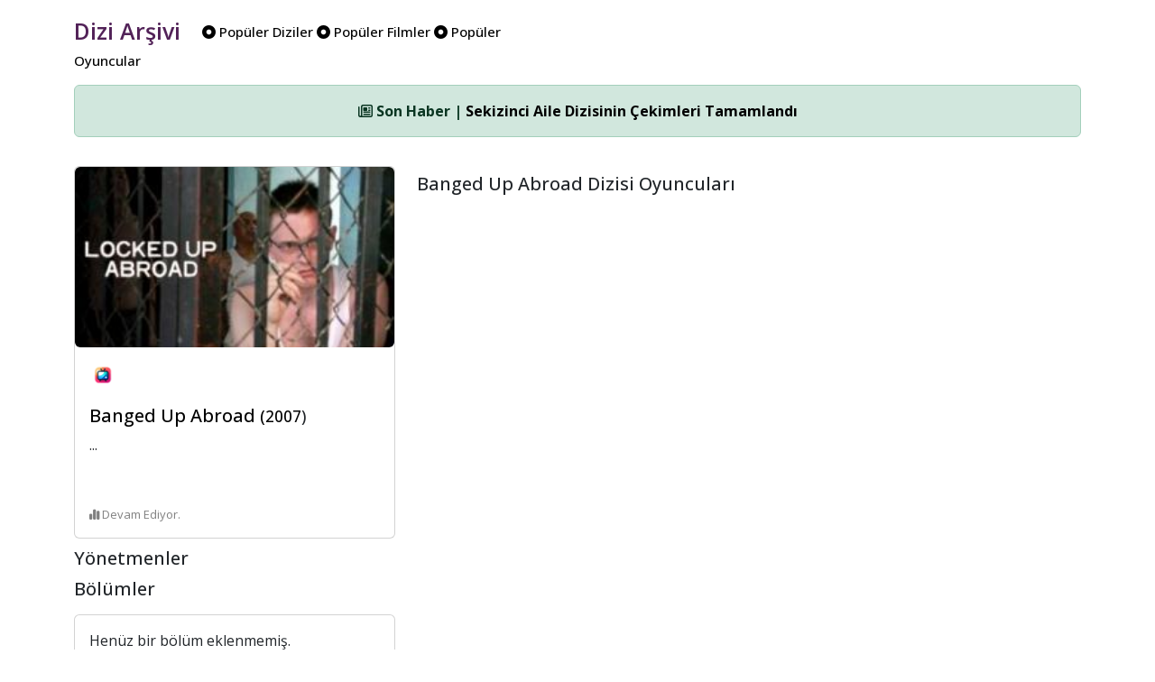

--- FILE ---
content_type: text/html; charset=UTF-8
request_url: https://www.diziarsivi.com/dizi/locked-up-abroad
body_size: 4233
content:
<!doctype html>
<html lang="en">



<head>
  <meta charset="UTF-8">
  <meta name="viewport" content="width=device-width, initial-scale=1.0" />
  <base href="https://www.diziarsivi.com/" />


  <meta name="description" content="📺  Banged Up Abroad dizisi hakkında arşiv bilgilerine ulaşabilirsiniz.">
  <meta name="author" content="Dizi Arşivi">
  <title>Banged Up Abroad - 2007 | Dizi Arşivi</title>

  <!-- Schema.org markup for Google+ -->
<meta itemprop="name" content="Banged Up Abroad - 2007 | Dizi Arşivi">
<meta itemprop="description" content="📺  Banged Up Abroad dizisi hakkında arşiv bilgilerine ulaşabilirsiniz">
<meta itemprop="image" content="https://www.diziarsivi.com/img/login.jpg">

<!-- Twitter Card data -->
<meta name="twitter:card" content="product">
<meta name="twitter:site" content="https://www.diziarsivi.com/dizi/locked-up-abroad">
<meta name="twitter:title" content="Banged Up Abroad - 2007 | Dizi Arşivi">
<meta name="twitter:description" content="📺  Banged Up Abroad dizisi hakkında arşiv bilgilerine ulaşabilirsiniz">
<meta name="twitter:creator" content="Dizi Arşivi">
<meta name="twitter:image" content="https://www.diziarsivi.com/img/login.jpg">

<!-- Open Graph data -->
<meta property="og:title" content="Banged Up Abroad - 2007 | Dizi Arşivi" />
<meta property="og:type" content="article" />
<meta property="og:url" content="https://www.diziarsivi.com/dizi/locked-up-abroad" />
<meta property="og:image" content="https://www.diziarsivi.com/img/login.jpg" />
<meta property="og:description" content="📺  Banged Up Abroad dizisi hakkında arşiv bilgilerine ulaşabilirsiniz" />
<meta property="og:site_name" content="Banged Up Abroad - 2007 | Dizi Arşivi" />
<link rel="canonical" href="https://www.diziarsivi.com/dizi/locked-up-abroad" />


  <link href="https://cdn.jsdelivr.net/npm/bootstrap@5.3.3/dist/css/bootstrap.min.css" rel="stylesheet"
    integrity="sha384-QWTKZyjpPEjISv5WaRU9OFeRpok6YctnYmDr5pNlyT2bRjXh0JMhjY6hW+ALEwIH" crossorigin="anonymous">
  <link rel="stylesheet" href="https://cdnjs.cloudflare.com/ajax/libs/font-awesome/6.6.0/css/all.min.css"
    integrity="sha512-Kc323vGBEqzTmouAECnVceyQqyqdsSiqLQISBL29aUW4U/M7pSPA/gEUZQqv1cwx4OnYxTxve5UMg5GT6L4JJg=="
    crossorigin="anonymous" referrerpolicy="no-referrer" />

  <link rel="alternate" type="application/rss+xml" href="https://www.diziarsivi.com/feed" title="Dizi Arşivi Feed"/>
  <link rel="dns-prefetch" href="//www.google-analytics.com" />
  <link rel="preconnect" href="https://fonts.googleapis.com">
  <link rel="preconnect" href="https://fonts.gstatic.com" crossorigin>
  <link href="https://fonts.googleapis.com/css2?family=Open+Sans:ital,wght@0,300..800;1,300..800&family=Roboto:ital,wght@0,100;0,300;0,400;0,500;0,700;0,900;1,100;1,300;1,400;1,500;1,700;1,900&display=swap" rel="stylesheet">

 


    <style>

body {
   font-family: "Open Sans", sans-serif;  font-weight: 400;
  font-size: 16px;
  font-style: normal;

}



      .logo-head{
  font-family: "Open Sans", sans-serif;  font-weight: 600;
  font-size: 25px;
font-style: normal;

        color: #522258;

  
        text-align: center;
        padding-right:20px;
        vertical-align: middle;
      }



       .menu-head{
 font-family: "Open Sans", sans-serif;  font-weight: 500;
        font-size: 15px;
        font-style: normal;
        
        color: black;
  vertical-align: middle;
      }

          .avatar-head{
             font-family: "Open Sans", sans-serif;  font-weight: 500;
       font-size: 15px;
        font-style: normal;
  
        color: black;

      }
.gray{
  background-color: #F5F5F5;
}

.bilgiler{
     font-family: "Open Sans", sans-serif;  font-weight: 400;
  font-size: 16px;
  font-style: normal;
 vertical-align: middle;
}

.textler{
     font-family: "Open Sans", sans-serif;  font-weight: 400;
  font-size: 16px;
  font-style: normal;
 vertical-align: middle;
 text-align:justify;
}

.bordo{

  color: #C63C51;
  font-weight: 600;
}

.head-news{
  vertical-align: middle; 
  font-size: 13px; 
  color: gray;
}

.footer-news{
  vertical-align: middle; 
  font-size: 13px; 
  color: gray;
}

 .card-img-top {
      height: 200px; /* Set a fixed height for the image */
      object-fit: cover; /* Ensure the image covers the entire area */
      
        display: block;
    }

    .bg-dizi{
      background-color: #522258;
    }

      .border-dizi{
      background-color: #cecece;
      width: 80px; 
      height: 80px; 
      padding: 1px;
    }

    .tv-name{
      font-size: 15px; color: gray; padding-top: 10px; display: block;
    }


.full-width-img{
    width: 100%;
}


a:link, a:visited, a:hover, a:active {
  text-decoration: none;
  color:black;
}



    </style>

</head>

<body>

  <div class="container">

  <div class="row mt-3">
    <div class="col-6 d-none d-xl-block">
      <a href="./"><span class="logo-head">Dizi Arşivi</span></a>
    
      <span class="menu-head">
      <a href="populer-diziler"><span class="pr-2"><i class="fa-solid fa-circle-dot"></i> Popüler Diziler</span></a>
      
      <a href="populer-filmler"><span class="pr-2"><i class="fa-solid fa-circle-dot"></i> Popüler Filmler</span></a>
      
      <a href="populer-oyuncular"><span class="pr-2"><i class="fa-solid fa-circle-dot"></i> Popüler Oyuncular</span></a>

      </span>
    </div>
   
<div class="col-6 d-none d-xl-block">
  <div class="d-flex justify-content-end align-items-center p-2">

  <!-- Yes --->

  </div>
</div>

</div>

<div class="d-xl-none text-center mb-3">
   <a href="./"><span class="logo-head">Dizi Arşivi</span></a>
</div>



<style>
  .vefat {
  -webkit-filter: grayscale(100%); /* Safari 6.0 - 9.0 */
  filter: grayscale(100%);
}
</style>

<!-- Ticker -->
<div class="text-center mt-3" id="newsTicker">
  <div class="alert alert-success" role="alert">
    <span id="newsContent">
      <i class="fa-regular fa-newspaper"></i> Yükleniyor...
    </span>
  </div>
</div>



<div class="col-12">
<div class="row">

<div class="col-12 col-md-4">


  
 <div class="col-12 mt-3">
 <a href="dizi/locked-up-abroad" title="Banged Up Abroad">
  <div class="card">
        <img class="card-img-top rounded" src="https://cdn.diziarsivi.com/img/dizi-kapaklar-optimise/locked-up-abroad.jpg" alt="Banged Up Abroad">
        <div class="card-body d-flex flex-column">
          <div class="d-flex align-items-center mb-2">
            <img src="netflix.png" class="rounded-circle" style="width: 30px; margin-right: 6px;" alt="Netflix" />
            <span class="head-news"><span class="bordo"></span></span>
          </div>
          <h5 style="margin-top: 10px;" class="card-title">
        Banged Up Abroad 
        <small>
        (2007</a>)</small></h5>

          <p class="card-text flex-grow-1 w-100" style="overflow: hidden; text-overflow: ellipsis; display: -webkit-box; -webkit-line-clamp: 5; -webkit-box-orient: vertical;">
            ... 
          </p>
          
  
  

<br />

  
 <span class="mt-3 footer-news"><i class="fa-solid fa-chart-simple"></i> Devam Ediyor.</span>


<p class="mb-0 text-gray-800">

</p>

      
        </div>
      </div>
</a>
</div>








<h5 style="margin-top: 10px;" class="card-title">Yönetmenler</h5>



<h5 style="margin-top: 10px;" class="card-title">Bölümler</h5>

 <div class="col-12 mt-3">
    
  <div class="card">
    <div class="card-body d-flex flex-column">
     
Henüz bir bölüm eklenmemiş.
</div>
</div>
</div>




</div>



<div class="col-12 col-xl-8">

<div class="row">
  
<p class="mb-2">



</p>


</div>


<div class="row">

<h5 class="card-title mt-3 mb-3">Banged Up Abroad Dizisi Oyuncuları</h5>

  

</div>

</div>


  

  </div>
  </div>


<footer class="text-center py-3 mt-3 border-top">
  <div class="container">
    <p class="mb-0">Dizi Arşivi &copy; 2020 - 2025.<br />

       Bu sayfa 0.0121 saniyede üretilmiştir.      
    </p>
    <p class="mb-2 mt-2">
      <a href="https://www.facebook.com/diziarsivicom/" target="_blank" class="text-dark me-2"><i class="fab fa-facebook-f"></i></a>
      <a href="https://x.com/diziarsivicom" target="_blank" class="text-dark me-2"><i class="fab fa-x-twitter"></i></a>
      <a href="https://www.instagram.com/diziarsivicom/" target="_blank" class="text-dark me-2"><i class="fab fa-instagram"></i></a>
    </p>
  </div>
</footer>


</div>

<style>
  .custom-modal-position {
  padding-top: 50px; /* or whatever height you prefer */
}</style>

<div class="modal fade" id="searchModal" tabindex="-1" role="dialog" aria-labelledby="searchModalLabel" aria-hidden="true">
  <div class="modal-dialog custom-modal-position" role="document"> 
    <div class="modal-content">
      <div class="modal-header">
        <h5 class="modal-title" id="searchModalLabel">Arama</h5>
     <button type="button" class="btn p-0 m-0 position-absolute" data-dismiss="modal" aria-label="Kapat"
          style="top: 10px; right: 10px; background: transparent; border: none;">
    <i class="fa-regular fa-circle-xmark fa-lg text-muted"></i>
  </button>
      </div>

      <form action="search.php" method="POST">
      <div class="modal-body">
        <input type="text" class="form-control" name="kelime" placeholder="Arama kelimesi giriniz...">
      </div>
        <div class="modal-footer">
    <button type="submit" class="btn btn-primary"><i class="fa-solid fa-magnifying-glass"></i> Ara</button>
  </div>
</form>

    </div>
  </div>
</div>

<!-- Google One Tap Sign -->
<script src="https://accounts.google.com/gsi/client" async defer type="46e4848a63215fbf57b2e708-text/javascript"></script>
<div id="g_id_onload"
      data-client_id="1027359667294-700h34e0omg3imgnqc18j7o8q6hft7p5.apps.googleusercontent.com"
      data-login_uri="https://www.diziarsivi.com/hello.php">
</div>
<!-- Google One Tap Sign -->

<script src="https://code.jquery.com/jquery-3.6.0.min.js" type="46e4848a63215fbf57b2e708-text/javascript"></script>
<script src="https://cdn.jsdelivr.net/npm/bootstrap@4.6.2/dist/js/bootstrap.bundle.min.js" type="46e4848a63215fbf57b2e708-text/javascript"></script>
<script type="46e4848a63215fbf57b2e708-text/javascript">
  $(document).ready(function () {
    // PHP-generated news array
    const newsData = [
      { title: "Sekizinci Aile Dizisinin Çekimleri Tamamlandı", url: "haberler/sekizinci-aile-dizisinin-cekimleri-tamamlandi" },{ title: "El Turco Dizisine Veda", url: "haberler/el-turco-dizisine-veda" },{ title: "Ünlü Yönetmen Osman Sınav Vefat Etti", url: "haberler/unlu-yonetmen-osman-sinav-vefat-etti" },{ title: "Rekabet Kurumu Dijital Platformlara Soruşturma Açtı", url: "haberler/rekabet-kurumu-dijital-platformlara-sorusturma-acti" },{ title: "Baklavacı Kahraman Gönüldağı&#039;nda!", url: "haberler/baklavaci-kahraman-gonuldaginda" },    ];

    let currentIndex = 0;

    function showNewsItem(index) {
      const item = newsData[index];
      $('#newsContent')
        .fadeOut(300, function () {
          $(this).html(`<strong><i class="fa-regular fa-newspaper"></i> Son Haber | <a href="${item.url}">${item.title}</a></strong>`).fadeIn(300);
        });
      console.log("Gösterilen haber:", item);
    }

    // First show
    if (newsData.length > 0) {
      showNewsItem(currentIndex);
      setInterval(function () {
        currentIndex = (currentIndex + 1) % newsData.length;
        showNewsItem(currentIndex);
      }, 4500);
    } else {
      $('#newsContent').html(`<i class="fa-regular fa-newspaper"></i> Şu anda haber bulunmuyor.`);
    }
  });
</script>

<script src="https://cdn.jsdelivr.net/npm/@popperjs/core@2.9.2/dist/umd/popper.min.js" integrity="sha384-IQsoLXl5PILFhosVNubq5LC7Qb9DXgDA9i+tQ8Zj3iwWAwPtgFTxbJ8NT4GN1R8p" crossorigin="anonymous" type="46e4848a63215fbf57b2e708-text/javascript"></script>
<script src="https://cdn.jsdelivr.net/npm/bootstrap@5.0.2/dist/js/bootstrap.min.js" integrity="sha384-cVKIPhGWiC2Al4u+LWgxfKTRIcfu0JTxR+EQDz/bgldoEyl4H0zUF0QKbrJ0EcQF" crossorigin="anonymous" type="46e4848a63215fbf57b2e708-text/javascript"></script>


<!-- Google One Tap Sign -->
<script src="https://accounts.google.com/gsi/client" async defer type="46e4848a63215fbf57b2e708-text/javascript"></script>
<div id="g_id_onload"
      data-client_id="1027359667294-700h34e0omg3imgnqc18j7o8q6hft7p5.apps.googleusercontent.com"
      data-login_uri="https://www.diziarsivi.com/hello.php">
</div>
<!-- Google One Tap Sign -->

<!-- Google tag (gtag.js) -->
<script async src="https://www.googletagmanager.com/gtag/js?id=G-ZP7Z1X88NQ" type="46e4848a63215fbf57b2e708-text/javascript"></script>
<script type="46e4848a63215fbf57b2e708-text/javascript">
  window.dataLayer = window.dataLayer || [];
  function gtag(){dataLayer.push(arguments);}
  gtag('js', new Date());

  gtag('config', 'G-ZP7Z1X88NQ');
</script>
<script src="/cdn-cgi/scripts/7d0fa10a/cloudflare-static/rocket-loader.min.js" data-cf-settings="46e4848a63215fbf57b2e708-|49" defer></script><script defer src="https://static.cloudflareinsights.com/beacon.min.js/vcd15cbe7772f49c399c6a5babf22c1241717689176015" integrity="sha512-ZpsOmlRQV6y907TI0dKBHq9Md29nnaEIPlkf84rnaERnq6zvWvPUqr2ft8M1aS28oN72PdrCzSjY4U6VaAw1EQ==" data-cf-beacon='{"version":"2024.11.0","token":"996d4c9998dd4dedb86de4f86a824871","r":1,"server_timing":{"name":{"cfCacheStatus":true,"cfEdge":true,"cfExtPri":true,"cfL4":true,"cfOrigin":true,"cfSpeedBrain":true},"location_startswith":null}}' crossorigin="anonymous"></script>
</body>

</html>